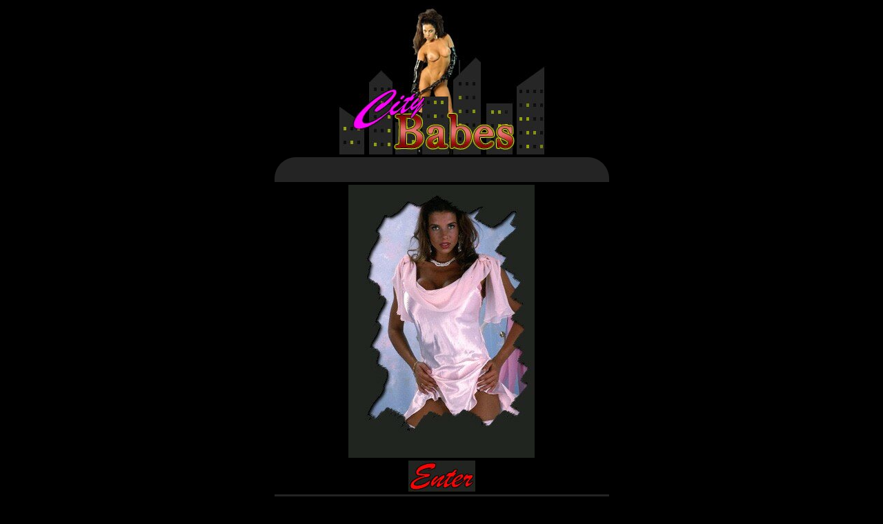

--- FILE ---
content_type: text/html; charset=ascii
request_url: http://citybabes.net/pre03.html
body_size: 1227
content:
<!DOCTYPE html>
<html>
<head>
  <title>City Babes - Hardcore, Softcore, Teens, Videos, Loads of Pictures!</title>
  <meta name="keywords" content="babes,blonds,chicks,women,horny,pussy,sex,porn,teens,teen,swingers,adult,straight,voyeur,sexual,strip,striptease,sexy,wet,female,video,matchmaker,cybersex,juice,tits,boobs">
  <meta name="description" content="Tons of pictures, softcore, hardcore you named it we've got it - updates every month!">
</head>
<body bgcolor="#000000" text="#FFFFFF">
  <center>
    <center></center>
    <table width="485" cellpadding="0" cellspacing="0" align="mid">
      <tr height="216" bgcolor="#000000">
        <td width="485" align="center"><img src="pub/logo.jpg"></td>
      </tr>
      <tr height="36" background="pub/back.gif">
        <td width="485" align="center"><img src="pub/top.gif"></td>
      </tr>
      <tr background="pub/back.gif">
        <td width="485" align="center" background="pub/back.gif">
          <center>
            <a href="enter.html"><img src="pub/pre03.jpg" border="0"></a><br>
            <a href="enter.html"><img src="pub/enter2.jpg" border="0"></a><br>
          </center>
        </td>
      </tr>
      <tr bgcolor="#000000">
        <td width="485" align="center" colspan="2"><img src="pub/bund.gif"></td>
      </tr>
    </table>
  </center><br>
  <center>
    <font face="Verdana" size="1" color="#C80000">The total or partial reproduction of the contents of this adult material, even quoting the source<br>
    is prohibited without authorization. This site is in compliance with U.S. 18 Sec 2257. All the models<br>
    are 18 years of age or older. Copyright @ 2000-2001 <a href="/cdn-cgi/l/email-protection#6714021f1002051d27150206031e49030c">Sexwebz Inc.</a></font>
  </center>
<script data-cfasync="false" src="/cdn-cgi/scripts/5c5dd728/cloudflare-static/email-decode.min.js"></script><script defer src="https://static.cloudflareinsights.com/beacon.min.js/vcd15cbe7772f49c399c6a5babf22c1241717689176015" integrity="sha512-ZpsOmlRQV6y907TI0dKBHq9Md29nnaEIPlkf84rnaERnq6zvWvPUqr2ft8M1aS28oN72PdrCzSjY4U6VaAw1EQ==" data-cf-beacon='{"version":"2024.11.0","token":"b7f7c9bd6af34a348e30b1a455005fbe","r":1,"server_timing":{"name":{"cfCacheStatus":true,"cfEdge":true,"cfExtPri":true,"cfL4":true,"cfOrigin":true,"cfSpeedBrain":true},"location_startswith":null}}' crossorigin="anonymous"></script>
</body>
</html>
